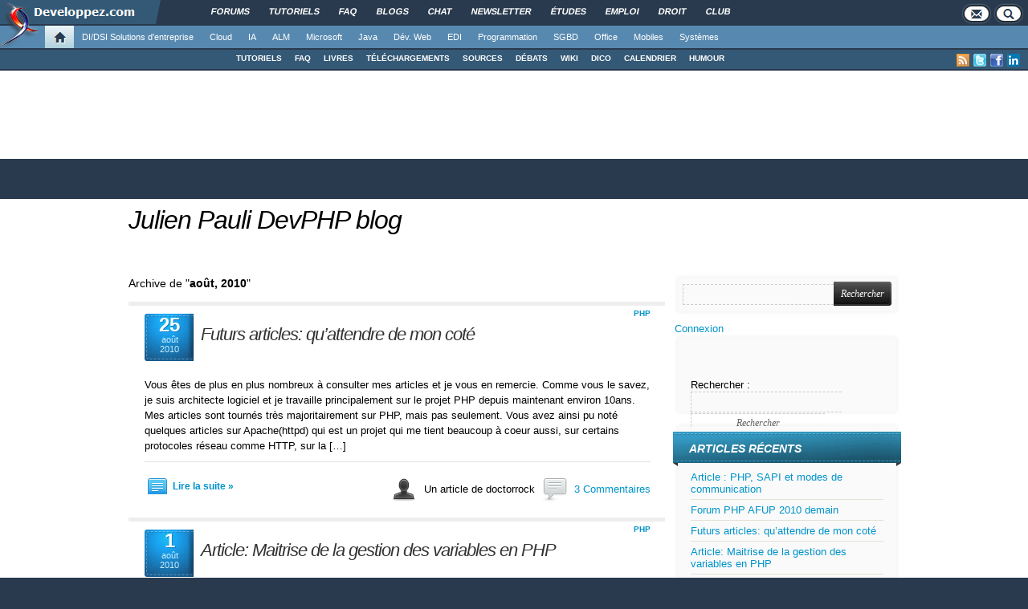

--- FILE ---
content_type: text/html; charset=UTF-8
request_url: https://blog.developpez.com/julienpauli/p2010/08
body_size: 11506
content:
<!DOCTYPE html PUBLIC "-//W3C//DTD XHTML 1.0 Transitional//EN" "http://www.w3.org/TR/xhtml1/DTD/xhtml1-transitional.dtd">
<html xmlns="http://www.w3.org/1999/xhtml" xml:lang="fr" lang="fr" dir="ltr" xmlns:og="http://ogp.me/ns#">
<head>
	<meta http-equiv="Content-Type" content="text/html; charset=utf-8" />
	<title>Julien Pauli DevPHP blog</title>
	<link rel="canonical" href="https://blog.developpez.com/julienpauli/p2010/08" />
	<meta name="generator" content="developpez-com" />
	<script type="text/javascript" src="/template/scripts/jquery-1.7.2.js"></script>
	<script async type="text/javascript" src="https://www.developpez.com/ws/pageview/url/blog,julienpauli,p2010,08/"></script>
<!-- Quantcast Choice. Consent Manager Tag v2.0 (for TCF 2.0) -->
<script type="text/javascript" async=true>
(function() {
  var host = window.location.hostname;
  var element = document.createElement('script');
  var firstScript = document.getElementsByTagName('script')[0];
  var url = 'https://quantcast.mgr.consensu.org'
    .concat('/choice/', 'rZ6Mx73PT_R7Q', '/', host, '/choice.js')
  var uspTries = 0;
  var uspTriesLimit = 3;
  element.async = true;
  element.type = 'text/javascript';
  element.src = url;

  firstScript.parentNode.insertBefore(element, firstScript);

  function makeStub() {
    var TCF_LOCATOR_NAME = '__tcfapiLocator';
    var queue = [];
    var win = window;
    var cmpFrame;

    function addFrame() {
      var doc = win.document;
      var otherCMP = !!(win.frames[TCF_LOCATOR_NAME]);

      if (!otherCMP) {
        if (doc.body) {
          var iframe = doc.createElement('iframe');

          iframe.style.cssText = 'display:none';
          iframe.name = TCF_LOCATOR_NAME;
          doc.body.appendChild(iframe);
        } else {
          setTimeout(addFrame, 5);
        }
      }
      return !otherCMP;
    }

    function tcfAPIHandler() {
      var gdprApplies;
      var args = arguments;

      if (!args.length) {
        return queue;
      } else if (args[0] === 'setGdprApplies') {
        if (
          args.length > 3 &&
          args[2] === 2 &&
          typeof args[3] === 'boolean'
        ) {
          gdprApplies = args[3];
          if (typeof args[2] === 'function') {
            args[2]('set', true);
          }
        }
      } else if (args[0] === 'ping') {
        var retr = {
          gdprApplies: gdprApplies,
          cmpLoaded: false,
          cmpStatus: 'stub'
        };

        if (typeof args[2] === 'function') {
          args[2](retr);
        }
      } else {
        queue.push(args);
      }
    }

    function postMessageEventHandler(event) {
      var msgIsString = typeof event.data === 'string';
      var json = {};

      try {
        if (msgIsString) {
          json = JSON.parse(event.data);
        } else {
          json = event.data;
        }
      } catch (ignore) {}

      var payload = json.__tcfapiCall;

      if (payload) {
        window.__tcfapi(
          payload.command,
          payload.version,
          function(retValue, success) {
            var returnMsg = {
              __tcfapiReturn: {
                returnValue: retValue,
                success: success,
                callId: payload.callId
              }
            };
            if (msgIsString) {
              returnMsg = JSON.stringify(returnMsg);
            }
            event.source.postMessage(returnMsg, '*');
          },
          payload.parameter
        );
      }
    }

    while (win) {
      try {
        if (win.frames[TCF_LOCATOR_NAME]) {
          cmpFrame = win;
          break;
        }
      } catch (ignore) {}

      if (win === window.top) {
        break;
      }
      win = win.parent;
    }
    if (!cmpFrame) {
      addFrame();
      win.__tcfapi = tcfAPIHandler;
      win.addEventListener('message', postMessageEventHandler, false);
    }
  };

  makeStub();

  var uspStubFunction = function() {
    var arg = arguments;
    if (typeof window.__uspapi !== uspStubFunction) {
      setTimeout(function() {
        if (typeof window.__uspapi !== 'undefined') {
          window.__uspapi.apply(window.__uspapi, arg);
        }
      }, 500);
    }
  };

  var checkIfUspIsReady = function() {
    uspTries++;
    if (window.__uspapi === uspStubFunction && uspTries < uspTriesLimit) {
      console.warn('USP is not accessible');
    } else {
      clearInterval(uspInterval);
    }
  };

  if (typeof window.__uspapi === 'undefined') {
    window.__uspapi = uspStubFunction;
    var uspInterval = setInterval(checkIfUspIsReady, 6000);
  }
})();
</script>
<!-- End Quantcast Choice. Consent Manager Tag v2.0 (for TCF 2.0) -->

	<script async="async" src="https://www.googletagservices.com/tag/js/gpt.js"></script>
	<script>
		var googletag = googletag || {};
		googletag.cmd = googletag.cmd || [];
	</script>
	<script async src="//pagead2.googlesyndication.com/pagead/js/adsbygoogle.js"></script>
	<link rel="shortcut icon" type="image/x-icon" href="/template/favicon.ico" />
	<link rel="image_src" href="https://www.developpez.com/facebook-icon.png" />
	<link rel="stylesheet" type="text/css" href="/template/gabarit.css?1579157675" />
	<link rel="stylesheet" type="text/css" media="print" href="/template/printer.css" />
	<script type="text/javascript" src="/template/gabarit.js?1579157675"></script>
	<!--[if lt IE 7]>
	<script src="/template/ie7/IE7.js" type="text/javascript"></script>
	<![endif]-->

	<!--[if IE 6]>
	<link rel="stylesheet" type="text/css" href="/template/gabarit-ie6.css" />
	<![endif]-->

	<!--[if IE 7]>
	<link rel="stylesheet" type="text/css" href="/template/gabarit-ie7.css" />
	<![endif]-->

	<!--[if lt IE 9]>
	<script type="text/javascript" src="/template/kit/html5_ie.js"></script>
	<![endif]-->
<link rel="alternate" type="application/rss+xml" title="RSS 2.0" href="https://blog.developpez.com/julienpauli/feed" />
<link rel="alternate" type="application/atom+xml" title="Atom 1.0" href="https://blog.developpez.com/julienpauli/feed/atom" />

</head>
<body xml:lang="fr">

<div id="gabarit_b1">
	<div id="gabarit-barreRecherche" style="display:none;"><form action="https://www.google.fr" target="_blank">
  <div>
    <input type="hidden" name="cx" value="partner-pub-8110924381468607:6449306375" />
    <input type="hidden" name="ie" value="UTF-8" />
    <input type="text" name="q" size="12" />
    <input type="submit" name="sa" value="Rechercher" />
  </div>
</form></div>
<div id="gabarit-new-logo" role="gabarit-accueil">
	<a href="https://www.developpez.com"><img src="/template/images/logo-dvp-h55.png" width="48" height="55" /></a>
	<a href="https://www.developpez.com"><span class="dvp"></span></a>
	<span class="triangle"></span>
</div>
<div id="gabarit_recherche"><!--<div class="gabarit-btn-menu profil" role="gabarit-profil"></div>-->
	<div class="gabarit-btn-menu contacts" role="gabarit-contacts"></div><div class="gabarit-btn-menu recherche" role="gabarit-recherche"></div>
</div>

<div id="gabarit_superieur">
	<ul>
		<li><a href="https://www.developpez.net/forums/" title="">Forums</a></li>
		<li><a href="https://general.developpez.com/cours/" title="">Tutoriels</a></li>
		<li><a href="https://general.developpez.com/faq/" title="">FAQ</a></li>
		<li><a href="https://www.developpez.net/forums/blogs/" title="">Blogs</a></li>
		<li><a href="https://chat.developpez.com/" title="">Chat</a></li>
		<li><a href="https://www.developpez.com/newsletter/">Newsletter</a></li>
		<li><a href="https://etudes.developpez.com/">Études</a></li>
		<li><a href="https://emploi.developpez.com/" title="">Emploi</a></li>
		<li><a href="https://droit.developpez.com/" title="">Droit</a></li>
		<li><a href="https://club.developpez.com/">Club</a></li>
	</ul>
</div></div>


<!-- CONNEXION -->
<div id="gabarit_mobile_connexion"></div>
<div id="connexionMobile">
	<form>
		<div id="connexionMobile_contenu">
		
			<i id="fermerConnexionMobile" class="glyphicon glyphicon-remove"></i>
			<p class="alert alert-info headerBox"></p>
			<div class="englobeForm connexion">
			
				<p>Vous devez avoir un compte Developpez.com et être connecté pour pouvoir participer aux discussions.</p>
				
				<div class="row">
					<div id="identificationConnexionMobile" class="col-sm-6">
						<div class="card">
							<div class="card-body">
								<h5 class="card-title">Identifiez-vous</h5>
								
								<div id="loginBoxConnexionMobile" class="card-text">
									<div class="groupbox">
										<div class="cat_content">
											<table width="100%">
												<tr class="formIdentite">
													<td nowrap="nowrap" class="form_label">Identifiant</td>
													<td><input type="text" class="form_input form-control" id="formloginConnexionMobile"/></td>
												</tr>
												<tr class="formIdentite">
													<td nowrap="nowrap" class="form_label">Mot de passe</td>
													<td><input type="password" class="form_input form-control" id="formpassConnexionMobile"/></td>
												</tr>
												<tr><td colspan="2"><div id="formmsgConnexionMobile" style="display: none;"/></td></tr>
												<tr><td colspan="2" align="right" class="form_label"><a href="http://www.developpez.net/forums/login.php?do=lostpw">Mot de passe oublié ?</a></td></tr>
											</table>
										</div>
									</div>
								</div>
								
								<div id="btnValidationConnexion">
									<input type="button" value="Je me connecte !" id="formbuttonConnexionMobile" class="btn btn-primary" />
									<div id="loadingConnexionMobile"><i class="glyphicon glyphicon-repeat gly-spin"></i></div>
								</div>
							</div>
						</div>
					</div>
					<div id="inscriptionConnexionMobile" class="col-sm-6">
						<div class="card">
							<div class="card-body">
								<h5 class="card-title">Créer un compte</h5>
								<p class="card-text">Vous n'avez pas encore de compte Developpez.com ? L'inscription est gratuite et ne vous prendra que quelques instants !</p>
								<a href="https://www.developpez.net/forums/inscription/" class="btn btn-primary">Je m'inscris !</a>
							</div>
						</div>
					</div>
					
				</div>
				
			</div>
			<div class="englobeForm actions"></div>
		</div>
	</form>
</div>
<!-- FIN CONNEXION -->

<div id="gabarit_mobile">
	<div><a href="https://www.developpez.com"><img src="/template/images/logo-mobile.png" alt="" height="60"></a></div>
	<div>
		<p>Developpez.com</p>
		<p>Accueil</p>
	</div>

	<div class="nav nav-pills nav-justified" style="white-space: nowrap; width: calc(100% - 40px);">
			
	</div>
	
	<div class="nav nav-pills nav-justified padSpec" style="width: calc(100% - 40px); margin: 0 auto 6px;">
		<a href="https://www.developpez.com/" class="nav-item nav-link"><i class="glyphicon glyphicon-home" style="top:0;"></i>&nbsp; Accueil</a>
		<a href="https://www.developpez.net/forums/" class="nav-item nav-link"><i class="glyphicon glyphicon-comment" style="top:1px;"></i>&nbsp; Forums</a>
					<a href="https://emploi.developpez.com/" class="nav-item nav-link"><i class="glyphicon glyphicon-briefcase" style="top:1px;"></i>&nbsp; Emploi</a>
			
		<span class="nav-item nav-link" style="white-space:nowrap;" data-toggle="collapse" href="#gabarit_menu_mobile" role="button" aria-expanded="false"><i class="glyphicon glyphicon-th" style="top:0;"></i>&nbsp; Rubriques</span>
	</div>
</div>
<div id="gabarit_mobile_fin"></div>

<div class="collapse multi-collapse" id="gabarit_menu_mobile">
	<p>Choisissez la catégorie, puis la rubrique :</p>
	<ul>
					<li>
				<a href="https://www.developpez.com" data-idrub="1" data-niv="1">Accueil</a>
							</li>
					<li>
				<a href="https://solutions-entreprise.developpez.com" data-idrub="86" data-niv="1">DI/DSI Solutions d&#039;entreprise</a>
									<ul class="gabarit_sousmenu">
						<li>
							<a href="https://solutions-entreprise.developpez.com" data-idrub="86" data-niv="2">
								<span aria-hidden="true" class="glyphicon glyphicon-chevron-right"></span>&nbsp;&nbsp;DI/DSI Solutions d&#039;entreprise
							</a>
						</li>
													<li>
								<a href="https://abbyy.developpez.com" data-idrub="147" data-niv="2">
									<span aria-hidden="true" class="glyphicon glyphicon-chevron-right"></span>&nbsp;&nbsp;ABBYY
								</a>
							</li>
													<li>
								<a href="https://big-data.developpez.com" data-idrub="126" data-niv="2">
									<span aria-hidden="true" class="glyphicon glyphicon-chevron-right"></span>&nbsp;&nbsp;Big Data
								</a>
							</li>
													<li>
								<a href="https://bpm.developpez.com" data-idrub="134" data-niv="2">
									<span aria-hidden="true" class="glyphicon glyphicon-chevron-right"></span>&nbsp;&nbsp;BPM
								</a>
							</li>
													<li>
								<a href="https://business-intelligence.developpez.com" data-idrub="61" data-niv="2">
									<span aria-hidden="true" class="glyphicon glyphicon-chevron-right"></span>&nbsp;&nbsp;Business Intelligence
								</a>
							</li>
													<li>
								<a href="https://solutions-entreprise.developpez.com/erp-pgi/presentation-erp-pgi/" data-idrub="91" data-niv="2">
									<span aria-hidden="true" class="glyphicon glyphicon-chevron-right"></span>&nbsp;&nbsp;ERP / PGI
								</a>
							</li>
													<li>
								<a href="https://crm.developpez.com" data-idrub="92" data-niv="2">
									<span aria-hidden="true" class="glyphicon glyphicon-chevron-right"></span>&nbsp;&nbsp;CRM
								</a>
							</li>
													<li>
								<a href="https://sas.developpez.com" data-idrub="93" data-niv="2">
									<span aria-hidden="true" class="glyphicon glyphicon-chevron-right"></span>&nbsp;&nbsp;SAS
								</a>
							</li>
													<li>
								<a href="https://sap.developpez.com" data-idrub="106" data-niv="2">
									<span aria-hidden="true" class="glyphicon glyphicon-chevron-right"></span>&nbsp;&nbsp;SAP
								</a>
							</li>
													<li>
								<a href="https://www.developpez.net/forums/f1664/systemes/windows/windows-serveur/biztalk-server/" data-idrub="115" data-niv="2">
									<span aria-hidden="true" class="glyphicon glyphicon-chevron-right"></span>&nbsp;&nbsp;Microsoft BizTalk Server
								</a>
							</li>
													<li>
								<a href="https://talend.developpez.com" data-idrub="118" data-niv="2">
									<span aria-hidden="true" class="glyphicon glyphicon-chevron-right"></span>&nbsp;&nbsp;Talend
								</a>
							</li>
													<li>
								<a href="https://droit.developpez.com" data-idrub="132" data-niv="2">
									<span aria-hidden="true" class="glyphicon glyphicon-chevron-right"></span>&nbsp;&nbsp;Droit informatique et entreprise
								</a>
							</li>
											</ul>
							</li>
					<li>
				<a href="https://cloud-computing.developpez.com" data-idrub="103" data-niv="1">Cloud</a>
									<ul class="gabarit_sousmenu">
						<li>
							<a href="https://cloud-computing.developpez.com" data-idrub="103" data-niv="2">
								<span aria-hidden="true" class="glyphicon glyphicon-chevron-right"></span>&nbsp;&nbsp;Cloud Computing
							</a>
						</li>
													<li>
								<a href="https://windows-azure.developpez.com" data-idrub="107" data-niv="2">
									<span aria-hidden="true" class="glyphicon glyphicon-chevron-right"></span>&nbsp;&nbsp;Microsoft Azure
								</a>
							</li>
													<li>
								<a href="https://ibmcloud.developpez.com" data-idrub="135" data-niv="2">
									<span aria-hidden="true" class="glyphicon glyphicon-chevron-right"></span>&nbsp;&nbsp;IBM Cloud
								</a>
							</li>
											</ul>
							</li>
					<li>
				<a href="https://intelligence-artificielle.developpez.com" data-idrub="143" data-niv="1">IA</a>
									<ul class="gabarit_sousmenu">
						<li>
							<a href="https://intelligence-artificielle.developpez.com" data-idrub="143" data-niv="2">
								<span aria-hidden="true" class="glyphicon glyphicon-chevron-right"></span>&nbsp;&nbsp;Intelligence artificielle
							</a>
						</li>
											</ul>
							</li>
					<li>
				<a href="https://alm.developpez.com" data-idrub="42" data-niv="1">ALM</a>
									<ul class="gabarit_sousmenu">
						<li>
							<a href="https://alm.developpez.com" data-idrub="42" data-niv="2">
								<span aria-hidden="true" class="glyphicon glyphicon-chevron-right"></span>&nbsp;&nbsp;ALM
							</a>
						</li>
													<li>
								<a href="https://merise.developpez.com" data-idrub="43" data-niv="2">
									<span aria-hidden="true" class="glyphicon glyphicon-chevron-right"></span>&nbsp;&nbsp;Merise
								</a>
							</li>
													<li>
								<a href="https://uml.developpez.com" data-idrub="12" data-niv="2">
									<span aria-hidden="true" class="glyphicon glyphicon-chevron-right"></span>&nbsp;&nbsp;UML
								</a>
							</li>
											</ul>
							</li>
					<li>
				<a href="https://dotnet.developpez.com" data-idrub="20" data-niv="1">Microsoft</a>
									<ul class="gabarit_sousmenu">
						<li>
							<a href="https://dotnet.developpez.com" data-idrub="20" data-niv="2">
								<span aria-hidden="true" class="glyphicon glyphicon-chevron-right"></span>&nbsp;&nbsp;Microsoft &amp; .NET
							</a>
						</li>
													<li>
								<a href="https://visualstudio.developpez.com" data-idrub="84" data-niv="2">
									<span aria-hidden="true" class="glyphicon glyphicon-chevron-right"></span>&nbsp;&nbsp;Visual Studio
								</a>
							</li>
													<li>
								<a href="https://dotnet.developpez.com/aspnet/" data-idrub="83" data-niv="2">
									<span aria-hidden="true" class="glyphicon glyphicon-chevron-right"></span>&nbsp;&nbsp;ASP.NET
								</a>
							</li>
													<li>
								<a href="https://dotnet.developpez.com/csharp/" data-idrub="81" data-niv="2">
									<span aria-hidden="true" class="glyphicon glyphicon-chevron-right"></span>&nbsp;&nbsp;C#
								</a>
							</li>
													<li>
								<a href="https://dotnet.developpez.com/vbnet/" data-idrub="82" data-niv="2">
									<span aria-hidden="true" class="glyphicon glyphicon-chevron-right"></span>&nbsp;&nbsp;VB.NET
								</a>
							</li>
													<li>
								<a href="https://windows-azure.developpez.com" data-idrub="107" data-niv="2">
									<span aria-hidden="true" class="glyphicon glyphicon-chevron-right"></span>&nbsp;&nbsp;Microsoft Azure
								</a>
							</li>
											</ul>
							</li>
					<li>
				<a href="https://java.developpez.com" data-idrub="4" data-niv="1">Java</a>
									<ul class="gabarit_sousmenu">
						<li>
							<a href="https://java.developpez.com" data-idrub="4" data-niv="2">
								<span aria-hidden="true" class="glyphicon glyphicon-chevron-right"></span>&nbsp;&nbsp;Java
							</a>
						</li>
													<li>
								<a href="https://javaweb.developpez.com" data-idrub="97" data-niv="2">
									<span aria-hidden="true" class="glyphicon glyphicon-chevron-right"></span>&nbsp;&nbsp;Java Web
								</a>
							</li>
													<li>
								<a href="https://spring.developpez.com" data-idrub="87" data-niv="2">
									<span aria-hidden="true" class="glyphicon glyphicon-chevron-right"></span>&nbsp;&nbsp;Spring
								</a>
							</li>
													<li>
								<a href="https://android.developpez.com" data-idrub="95" data-niv="2">
									<span aria-hidden="true" class="glyphicon glyphicon-chevron-right"></span>&nbsp;&nbsp;Android
								</a>
							</li>
													<li>
								<a href="https://eclipse.developpez.com" data-idrub="55" data-niv="2">
									<span aria-hidden="true" class="glyphicon glyphicon-chevron-right"></span>&nbsp;&nbsp;Eclipse
								</a>
							</li>
													<li>
								<a href="https://netbeans.developpez.com" data-idrub="66" data-niv="2">
									<span aria-hidden="true" class="glyphicon glyphicon-chevron-right"></span>&nbsp;&nbsp;NetBeans
								</a>
							</li>
											</ul>
							</li>
					<li>
				<a href="https://web.developpez.com" data-idrub="8" data-niv="1">Dév. Web</a>
									<ul class="gabarit_sousmenu">
						<li>
							<a href="https://web.developpez.com" data-idrub="8" data-niv="2">
								<span aria-hidden="true" class="glyphicon glyphicon-chevron-right"></span>&nbsp;&nbsp;Développement et hébergement Web
							</a>
						</li>
													<li>
								<a href="https://ajax.developpez.com" data-idrub="85" data-niv="2">
									<span aria-hidden="true" class="glyphicon glyphicon-chevron-right"></span>&nbsp;&nbsp;AJAX
								</a>
							</li>
													<li>
								<a href="https://apache.developpez.com" data-idrub="71" data-niv="2">
									<span aria-hidden="true" class="glyphicon glyphicon-chevron-right"></span>&nbsp;&nbsp;Apache
								</a>
							</li>
													<li>
								<a href="https://asp.developpez.com" data-idrub="10" data-niv="2">
									<span aria-hidden="true" class="glyphicon glyphicon-chevron-right"></span>&nbsp;&nbsp;ASP
								</a>
							</li>
													<li>
								<a href="https://css.developpez.com" data-idrub="51" data-niv="2">
									<span aria-hidden="true" class="glyphicon glyphicon-chevron-right"></span>&nbsp;&nbsp;CSS
								</a>
							</li>
													<li>
								<a href="https://dart.developpez.com" data-idrub="125" data-niv="2">
									<span aria-hidden="true" class="glyphicon glyphicon-chevron-right"></span>&nbsp;&nbsp;Dart
								</a>
							</li>
													<li>
								<a href="https://flash.developpez.com" data-idrub="41" data-niv="2">
									<span aria-hidden="true" class="glyphicon glyphicon-chevron-right"></span>&nbsp;&nbsp;Flash / Flex
								</a>
							</li>
													<li>
								<a href="https://javascript.developpez.com" data-idrub="45" data-niv="2">
									<span aria-hidden="true" class="glyphicon glyphicon-chevron-right"></span>&nbsp;&nbsp;JavaScript
								</a>
							</li>
													<li>
								<a href="https://nodejs.developpez.com" data-idrub="141" data-niv="2">
									<span aria-hidden="true" class="glyphicon glyphicon-chevron-right"></span>&nbsp;&nbsp;NodeJS
								</a>
							</li>
													<li>
								<a href="https://php.developpez.com" data-idrub="9" data-niv="2">
									<span aria-hidden="true" class="glyphicon glyphicon-chevron-right"></span>&nbsp;&nbsp;PHP
								</a>
							</li>
													<li>
								<a href="https://ruby.developpez.com" data-idrub="53" data-niv="2">
									<span aria-hidden="true" class="glyphicon glyphicon-chevron-right"></span>&nbsp;&nbsp;Ruby &amp; Rails
								</a>
							</li>
													<li>
								<a href="https://typescript.developpez.com" data-idrub="127" data-niv="2">
									<span aria-hidden="true" class="glyphicon glyphicon-chevron-right"></span>&nbsp;&nbsp;TypeScript
								</a>
							</li>
													<li>
								<a href="https://web-semantique.developpez.com" data-idrub="111" data-niv="2">
									<span aria-hidden="true" class="glyphicon glyphicon-chevron-right"></span>&nbsp;&nbsp;Web sémantique
								</a>
							</li>
													<li>
								<a href="https://webmarketing.developpez.com" data-idrub="80" data-niv="2">
									<span aria-hidden="true" class="glyphicon glyphicon-chevron-right"></span>&nbsp;&nbsp;Webmarketing
								</a>
							</li>
													<li>
								<a href="https://xhtml.developpez.com" data-idrub="50" data-niv="2">
									<span aria-hidden="true" class="glyphicon glyphicon-chevron-right"></span>&nbsp;&nbsp;(X)HTML
								</a>
							</li>
											</ul>
							</li>
					<li>
				<a href="https://edi.developpez.com" data-idrub="90" data-niv="1">EDI</a>
									<ul class="gabarit_sousmenu">
						<li>
							<a href="https://edi.developpez.com" data-idrub="90" data-niv="2">
								<span aria-hidden="true" class="glyphicon glyphicon-chevron-right"></span>&nbsp;&nbsp;EDI
							</a>
						</li>
													<li>
								<a href="https://4d.developpez.com" data-idrub="39" data-niv="2">
									<span aria-hidden="true" class="glyphicon glyphicon-chevron-right"></span>&nbsp;&nbsp;4D
								</a>
							</li>
													<li>
								<a href="https://delphi.developpez.com" data-idrub="2" data-niv="2">
									<span aria-hidden="true" class="glyphicon glyphicon-chevron-right"></span>&nbsp;&nbsp;Delphi
								</a>
							</li>
													<li>
								<a href="https://eclipse.developpez.com" data-idrub="55" data-niv="2">
									<span aria-hidden="true" class="glyphicon glyphicon-chevron-right"></span>&nbsp;&nbsp;Eclipse
								</a>
							</li>
													<li>
								<a href="https://jetbrains.developpez.com" data-idrub="144" data-niv="2">
									<span aria-hidden="true" class="glyphicon glyphicon-chevron-right"></span>&nbsp;&nbsp;JetBrains
								</a>
							</li>
													<li>
								<a href="https://labview.developpez.com" data-idrub="72" data-niv="2">
									<span aria-hidden="true" class="glyphicon glyphicon-chevron-right"></span>&nbsp;&nbsp;LabVIEW
								</a>
							</li>
													<li>
								<a href="https://netbeans.developpez.com" data-idrub="66" data-niv="2">
									<span aria-hidden="true" class="glyphicon glyphicon-chevron-right"></span>&nbsp;&nbsp;NetBeans
								</a>
							</li>
													<li>
								<a href="https://matlab.developpez.com" data-idrub="58" data-niv="2">
									<span aria-hidden="true" class="glyphicon glyphicon-chevron-right"></span>&nbsp;&nbsp;MATLAB
								</a>
							</li>
													<li>
								<a href="https://scilab.developpez.com" data-idrub="120" data-niv="2">
									<span aria-hidden="true" class="glyphicon glyphicon-chevron-right"></span>&nbsp;&nbsp;Scilab
								</a>
							</li>
													<li>
								<a href="https://visualstudio.developpez.com" data-idrub="84" data-niv="2">
									<span aria-hidden="true" class="glyphicon glyphicon-chevron-right"></span>&nbsp;&nbsp;Visual Studio
								</a>
							</li>
													<li>
								<a href="https://wind.developpez.com" data-idrub="74" data-niv="2">
									<span aria-hidden="true" class="glyphicon glyphicon-chevron-right"></span>&nbsp;&nbsp;WinDev
								</a>
							</li>
													<li>
								<a href="https://vb.developpez.com" data-idrub="5" data-niv="2">
									<span aria-hidden="true" class="glyphicon glyphicon-chevron-right"></span>&nbsp;&nbsp;Visual Basic 6
								</a>
							</li>
													<li>
								<a href="https://lazarus.developpez.com" data-idrub="96" data-niv="2">
									<span aria-hidden="true" class="glyphicon glyphicon-chevron-right"></span>&nbsp;&nbsp;Lazarus
								</a>
							</li>
													<li>
								<a href="https://qt-creator.developpez.com" data-idrub="109" data-niv="2">
									<span aria-hidden="true" class="glyphicon glyphicon-chevron-right"></span>&nbsp;&nbsp;Qt Creator
								</a>
							</li>
											</ul>
							</li>
					<li>
				<a href="https://programmation.developpez.com" data-idrub="119" data-niv="1">Programmation</a>
									<ul class="gabarit_sousmenu">
						<li>
							<a href="https://programmation.developpez.com" data-idrub="119" data-niv="2">
								<span aria-hidden="true" class="glyphicon glyphicon-chevron-right"></span>&nbsp;&nbsp;Programmation
							</a>
						</li>
													<li>
								<a href="https://algo.developpez.com" data-idrub="47" data-niv="2">
									<span aria-hidden="true" class="glyphicon glyphicon-chevron-right"></span>&nbsp;&nbsp;Débuter - Algorithmique
								</a>
							</li>
													<li>
								<a href="https://jeux.developpez.com" data-idrub="38" data-niv="2">
									<span aria-hidden="true" class="glyphicon glyphicon-chevron-right"></span>&nbsp;&nbsp;2D - 3D - Jeux
								</a>
							</li>
													<li>
								<a href="https://asm.developpez.com" data-idrub="16" data-niv="2">
									<span aria-hidden="true" class="glyphicon glyphicon-chevron-right"></span>&nbsp;&nbsp;Assembleur
								</a>
							</li>
													<li>
								<a href="https://c.developpez.com" data-idrub="3" data-niv="2">
									<span aria-hidden="true" class="glyphicon glyphicon-chevron-right"></span>&nbsp;&nbsp;C
								</a>
							</li>
													<li>
								<a href="https://cpp.developpez.com" data-idrub="59" data-niv="2">
									<span aria-hidden="true" class="glyphicon glyphicon-chevron-right"></span>&nbsp;&nbsp;C++
								</a>
							</li>
													<li>
								<a href="https://d.developpez.com" data-idrub="123" data-niv="2">
									<span aria-hidden="true" class="glyphicon glyphicon-chevron-right"></span>&nbsp;&nbsp;D
								</a>
							</li>
													<li>
								<a href="https://go.developpez.com" data-idrub="124" data-niv="2">
									<span aria-hidden="true" class="glyphicon glyphicon-chevron-right"></span>&nbsp;&nbsp;Go
								</a>
							</li>
													<li>
								<a href="https://kotlin.developpez.com" data-idrub="145" data-niv="2">
									<span aria-hidden="true" class="glyphicon glyphicon-chevron-right"></span>&nbsp;&nbsp;Kotlin
								</a>
							</li>
													<li>
								<a href="https://objective-c.developpez.com" data-idrub="117" data-niv="2">
									<span aria-hidden="true" class="glyphicon glyphicon-chevron-right"></span>&nbsp;&nbsp;Objective C
								</a>
							</li>
													<li>
								<a href="https://pascal.developpez.com" data-idrub="7" data-niv="2">
									<span aria-hidden="true" class="glyphicon glyphicon-chevron-right"></span>&nbsp;&nbsp;Pascal
								</a>
							</li>
													<li>
								<a href="https://perl.developpez.com" data-idrub="29" data-niv="2">
									<span aria-hidden="true" class="glyphicon glyphicon-chevron-right"></span>&nbsp;&nbsp;Perl
								</a>
							</li>
													<li>
								<a href="https://python.developpez.com" data-idrub="27" data-niv="2">
									<span aria-hidden="true" class="glyphicon glyphicon-chevron-right"></span>&nbsp;&nbsp;Python
								</a>
							</li>
													<li>
								<a href="https://rust.developpez.com" data-idrub="137" data-niv="2">
									<span aria-hidden="true" class="glyphicon glyphicon-chevron-right"></span>&nbsp;&nbsp;Rust
								</a>
							</li>
													<li>
								<a href="https://swift.developpez.com" data-idrub="128" data-niv="2">
									<span aria-hidden="true" class="glyphicon glyphicon-chevron-right"></span>&nbsp;&nbsp;Swift
								</a>
							</li>
													<li>
								<a href="https://qt.developpez.com" data-idrub="65" data-niv="2">
									<span aria-hidden="true" class="glyphicon glyphicon-chevron-right"></span>&nbsp;&nbsp;Qt
								</a>
							</li>
													<li>
								<a href="https://xml.developpez.com" data-idrub="11" data-niv="2">
									<span aria-hidden="true" class="glyphicon glyphicon-chevron-right"></span>&nbsp;&nbsp;XML
								</a>
							</li>
													<li>
								<a href="https://general.developpez.com/cours/" data-idrub="21" data-niv="2">
									<span aria-hidden="true" class="glyphicon glyphicon-chevron-right"></span>&nbsp;&nbsp;Autres
								</a>
							</li>
											</ul>
							</li>
					<li>
				<a href="https://sgbd.developpez.com" data-idrub="13" data-niv="1">SGBD</a>
									<ul class="gabarit_sousmenu">
						<li>
							<a href="https://sgbd.developpez.com" data-idrub="13" data-niv="2">
								<span aria-hidden="true" class="glyphicon glyphicon-chevron-right"></span>&nbsp;&nbsp;SGBD &amp; SQL
							</a>
						</li>
													<li>
								<a href="https://4d.developpez.com" data-idrub="39" data-niv="2">
									<span aria-hidden="true" class="glyphicon glyphicon-chevron-right"></span>&nbsp;&nbsp;4D
								</a>
							</li>
													<li>
								<a href="https://access.developpez.com" data-idrub="19" data-niv="2">
									<span aria-hidden="true" class="glyphicon glyphicon-chevron-right"></span>&nbsp;&nbsp;Access
								</a>
							</li>
													<li>
								<a href="https://big-data.developpez.com" data-idrub="126" data-niv="2">
									<span aria-hidden="true" class="glyphicon glyphicon-chevron-right"></span>&nbsp;&nbsp;Big Data
								</a>
							</li>
													<li>
								<a href="https://db2.developpez.com" data-idrub="36" data-niv="2">
									<span aria-hidden="true" class="glyphicon glyphicon-chevron-right"></span>&nbsp;&nbsp;DB2
								</a>
							</li>
													<li>
								<a href="https://firebird.developpez.com" data-idrub="73" data-niv="2">
									<span aria-hidden="true" class="glyphicon glyphicon-chevron-right"></span>&nbsp;&nbsp;Firebird
								</a>
							</li>
													<li>
								<a href="https://interbase.developpez.com" data-idrub="32" data-niv="2">
									<span aria-hidden="true" class="glyphicon glyphicon-chevron-right"></span>&nbsp;&nbsp;InterBase
								</a>
							</li>
													<li>
								<a href="https://mysql.developpez.com" data-idrub="31" data-niv="2">
									<span aria-hidden="true" class="glyphicon glyphicon-chevron-right"></span>&nbsp;&nbsp;MySQL
								</a>
							</li>
													<li>
								<a href="https://nosql.developpez.com" data-idrub="114" data-niv="2">
									<span aria-hidden="true" class="glyphicon glyphicon-chevron-right"></span>&nbsp;&nbsp;NoSQL
								</a>
							</li>
													<li>
								<a href="https://postgresql.developpez.com" data-idrub="33" data-niv="2">
									<span aria-hidden="true" class="glyphicon glyphicon-chevron-right"></span>&nbsp;&nbsp;PostgreSQL
								</a>
							</li>
													<li>
								<a href="https://oracle.developpez.com" data-idrub="25" data-niv="2">
									<span aria-hidden="true" class="glyphicon glyphicon-chevron-right"></span>&nbsp;&nbsp;Oracle
								</a>
							</li>
													<li>
								<a href="https://sybase.developpez.com" data-idrub="37" data-niv="2">
									<span aria-hidden="true" class="glyphicon glyphicon-chevron-right"></span>&nbsp;&nbsp;Sybase
								</a>
							</li>
													<li>
								<a href="https://sqlserver.developpez.com" data-idrub="34" data-niv="2">
									<span aria-hidden="true" class="glyphicon glyphicon-chevron-right"></span>&nbsp;&nbsp;SQL-Server
								</a>
							</li>
											</ul>
							</li>
					<li>
				<a href="https://office.developpez.com" data-idrub="54" data-niv="1">Office</a>
									<ul class="gabarit_sousmenu">
						<li>
							<a href="https://office.developpez.com" data-idrub="54" data-niv="2">
								<span aria-hidden="true" class="glyphicon glyphicon-chevron-right"></span>&nbsp;&nbsp;Microsoft Office
							</a>
						</li>
													<li>
								<a href="https://access.developpez.com" data-idrub="19" data-niv="2">
									<span aria-hidden="true" class="glyphicon glyphicon-chevron-right"></span>&nbsp;&nbsp;Access
								</a>
							</li>
													<li>
								<a href="https://excel.developpez.com" data-idrub="75" data-niv="2">
									<span aria-hidden="true" class="glyphicon glyphicon-chevron-right"></span>&nbsp;&nbsp;Excel
								</a>
							</li>
													<li>
								<a href="https://word.developpez.com" data-idrub="76" data-niv="2">
									<span aria-hidden="true" class="glyphicon glyphicon-chevron-right"></span>&nbsp;&nbsp;Word
								</a>
							</li>
													<li>
								<a href="https://outlook.developpez.com" data-idrub="77" data-niv="2">
									<span aria-hidden="true" class="glyphicon glyphicon-chevron-right"></span>&nbsp;&nbsp;Outlook
								</a>
							</li>
													<li>
								<a href="https://powerpoint.developpez.com" data-idrub="78" data-niv="2">
									<span aria-hidden="true" class="glyphicon glyphicon-chevron-right"></span>&nbsp;&nbsp;PowerPoint
								</a>
							</li>
													<li>
								<a href="https://sharepoint.developpez.com" data-idrub="79" data-niv="2">
									<span aria-hidden="true" class="glyphicon glyphicon-chevron-right"></span>&nbsp;&nbsp;SharePoint
								</a>
							</li>
													<li>
								<a href="https://project.developpez.com" data-idrub="99" data-niv="2">
									<span aria-hidden="true" class="glyphicon glyphicon-chevron-right"></span>&nbsp;&nbsp;Microsoft Project
								</a>
							</li>
													<li>
								<a href="https://openoffice-libreoffice.developpez.com" data-idrub="116" data-niv="2">
									<span aria-hidden="true" class="glyphicon glyphicon-chevron-right"></span>&nbsp;&nbsp;OpenOffice &amp; LibreOffice
								</a>
							</li>
											</ul>
							</li>
					<li>
				<a href="https://mobiles.developpez.com" data-idrub="94" data-niv="1">Mobiles</a>
									<ul class="gabarit_sousmenu">
						<li>
							<a href="https://mobiles.developpez.com" data-idrub="94" data-niv="2">
								<span aria-hidden="true" class="glyphicon glyphicon-chevron-right"></span>&nbsp;&nbsp;Mobiles
							</a>
						</li>
													<li>
								<a href="https://android.developpez.com" data-idrub="95" data-niv="2">
									<span aria-hidden="true" class="glyphicon glyphicon-chevron-right"></span>&nbsp;&nbsp;Android
								</a>
							</li>
													<li>
								<a href="https://ios.developpez.com" data-idrub="101" data-niv="2">
									<span aria-hidden="true" class="glyphicon glyphicon-chevron-right"></span>&nbsp;&nbsp;iOS
								</a>
							</li>
											</ul>
							</li>
					<li>
				<a href="https://systeme.developpez.com" data-idrub="30" data-niv="1">Systèmes</a>
									<ul class="gabarit_sousmenu">
						<li>
							<a href="https://systeme.developpez.com" data-idrub="30" data-niv="2">
								<span aria-hidden="true" class="glyphicon glyphicon-chevron-right"></span>&nbsp;&nbsp;Systèmes
							</a>
						</li>
													<li>
								<a href="https://windows.developpez.com" data-idrub="17" data-niv="2">
									<span aria-hidden="true" class="glyphicon glyphicon-chevron-right"></span>&nbsp;&nbsp;Windows
								</a>
							</li>
													<li>
								<a href="https://linux.developpez.com" data-idrub="18" data-niv="2">
									<span aria-hidden="true" class="glyphicon glyphicon-chevron-right"></span>&nbsp;&nbsp;Linux
								</a>
							</li>
													<li>
								<a href="https://arduino.developpez.com" data-idrub="142" data-niv="2">
									<span aria-hidden="true" class="glyphicon glyphicon-chevron-right"></span>&nbsp;&nbsp;Arduino
								</a>
							</li>
													<li>
								<a href="https://securite.developpez.com" data-idrub="40" data-niv="2">
									<span aria-hidden="true" class="glyphicon glyphicon-chevron-right"></span>&nbsp;&nbsp;Sécurité
								</a>
							</li>
													<li>
								<a href="https://hardware.developpez.com" data-idrub="64" data-niv="2">
									<span aria-hidden="true" class="glyphicon glyphicon-chevron-right"></span>&nbsp;&nbsp;Hardware
								</a>
							</li>
													<li>
								<a href="https://hpc.developpez.com" data-idrub="139" data-niv="2">
									<span aria-hidden="true" class="glyphicon glyphicon-chevron-right"></span>&nbsp;&nbsp;HPC
								</a>
							</li>
													<li>
								<a href="https://mac.developpez.com" data-idrub="57" data-niv="2">
									<span aria-hidden="true" class="glyphicon glyphicon-chevron-right"></span>&nbsp;&nbsp;Mac
								</a>
							</li>
													<li>
								<a href="https://raspberry-pi.developpez.com" data-idrub="131" data-niv="2">
									<span aria-hidden="true" class="glyphicon glyphicon-chevron-right"></span>&nbsp;&nbsp;Raspberry Pi
								</a>
							</li>
													<li>
								<a href="https://reseau.developpez.com" data-idrub="70" data-niv="2">
									<span aria-hidden="true" class="glyphicon glyphicon-chevron-right"></span>&nbsp;&nbsp;Réseau
								</a>
							</li>
													<li>
								<a href="https://green-it.developpez.com" data-idrub="104" data-niv="2">
									<span aria-hidden="true" class="glyphicon glyphicon-chevron-right"></span>&nbsp;&nbsp;Green IT
								</a>
							</li>
													<li>
								<a href="https://embarque.developpez.com" data-idrub="110" data-niv="2">
									<span aria-hidden="true" class="glyphicon glyphicon-chevron-right"></span>&nbsp;&nbsp;Systèmes embarqués
								</a>
							</li>
													<li>
								<a href="https://virtualisation.developpez.com" data-idrub="108" data-niv="2">
									<span aria-hidden="true" class="glyphicon glyphicon-chevron-right"></span>&nbsp;&nbsp;Virtualisation
								</a>
							</li>
											</ul>
							</li>
			</ul>
</div>

<ul id="gabarit_menu" style="padding-left:56px;">
	<li><a href="https://www.developpez.com" data-idrub="1" data-niv="1" class="gabarit_selection" style="padding:0;"><div id="gabarit_home"></div></a>
			</li>
	<li><a href="https://solutions-entreprise.developpez.com" data-idrub="86" data-niv="1">DI/DSI Solutions d&#039;entreprise<!----></a>
			<ul class="gabarit_sousmenu">
				<li><a href="https://solutions-entreprise.developpez.com" data-idrub="86" data-niv="2">DI/DSI Solutions d&#039;entreprise</a></li>
				<li><a href="https://abbyy.developpez.com" data-idrub="147" data-niv="2">ABBYY</a></li>
				<li><a href="https://big-data.developpez.com" data-idrub="126" data-niv="2">Big Data</a></li>
				<li><a href="https://bpm.developpez.com" data-idrub="134" data-niv="2">BPM</a></li>
				<li><a href="https://business-intelligence.developpez.com" data-idrub="61" data-niv="2">Business Intelligence</a></li>
				<li><a href="https://solutions-entreprise.developpez.com/erp-pgi/presentation-erp-pgi/" data-idrub="91" data-niv="2">ERP / PGI</a></li>
				<li><a href="https://crm.developpez.com" data-idrub="92" data-niv="2">CRM</a></li>
				<li><a href="https://sas.developpez.com" data-idrub="93" data-niv="2">SAS</a></li>
				<li><a href="https://sap.developpez.com" data-idrub="106" data-niv="2">SAP</a></li>
				<li><a href="https://www.developpez.net/forums/f1664/systemes/windows/windows-serveur/biztalk-server/" data-idrub="115" data-niv="2">Microsoft BizTalk Server</a></li>
				<li><a href="https://talend.developpez.com" data-idrub="118" data-niv="2">Talend</a></li>
				<li><a href="https://droit.developpez.com" data-idrub="132" data-niv="2">Droit informatique et entreprise</a></li>
			</ul></li>
	<li><a href="https://cloud-computing.developpez.com" data-idrub="103" data-niv="1">Cloud<!----></a>
			<ul class="gabarit_sousmenu">
				<li><a href="https://cloud-computing.developpez.com" data-idrub="103" data-niv="2">Cloud Computing</a></li>
				<li><a href="https://windows-azure.developpez.com" data-idrub="107" data-niv="2">Microsoft Azure</a></li>
				<li><a href="https://ibmcloud.developpez.com" data-idrub="135" data-niv="2">IBM Cloud</a></li>
			</ul></li>
	<li><a href="https://intelligence-artificielle.developpez.com" data-idrub="143" data-niv="1">IA<!----></a>
			<ul class="gabarit_sousmenu">
				<li><a href="https://intelligence-artificielle.developpez.com" data-idrub="143" data-niv="2">Intelligence artificielle</a></li>
			</ul></li>
	<li><a href="https://alm.developpez.com" data-idrub="42" data-niv="1">ALM<!--<span class="gabarit_tooltip">Cycle de vie du logiciel</span>--></a>
			<ul class="gabarit_sousmenu">
				<li><a href="https://alm.developpez.com" data-idrub="42" data-niv="2">ALM</a></li>
				<li><a href="https://merise.developpez.com" data-idrub="43" data-niv="2">Merise</a></li>
				<li><a href="https://uml.developpez.com" data-idrub="12" data-niv="2">UML</a></li>
			</ul></li>
	<li><a href="https://dotnet.developpez.com" data-idrub="20" data-niv="1">Microsoft<!----></a>
			<ul class="gabarit_sousmenu">
				<li><a href="https://dotnet.developpez.com" data-idrub="20" data-niv="2">Microsoft &amp; .NET</a></li>
				<li><a href="https://visualstudio.developpez.com" data-idrub="84" data-niv="2">Visual Studio</a></li>
				<li><a href="https://dotnet.developpez.com/aspnet/" data-idrub="83" data-niv="2">ASP.NET</a></li>
				<li><a href="https://dotnet.developpez.com/csharp/" data-idrub="81" data-niv="2">C#</a></li>
				<li><a href="https://dotnet.developpez.com/vbnet/" data-idrub="82" data-niv="2">VB.NET</a></li>
				<li><a href="https://windows-azure.developpez.com" data-idrub="107" data-niv="2">Microsoft Azure</a></li>
			</ul></li>
	<li><a href="https://java.developpez.com" data-idrub="4" data-niv="1">Java<!--<span class="gabarit_tooltip">Plateforme et langage Java</span>--></a>
			<ul class="gabarit_sousmenu">
				<li><a href="https://java.developpez.com" data-idrub="4" data-niv="2">Java</a></li>
				<li><a href="https://javaweb.developpez.com" data-idrub="97" data-niv="2">Java Web</a></li>
				<li><a href="https://spring.developpez.com" data-idrub="87" data-niv="2">Spring</a></li>
				<li><a href="https://android.developpez.com" data-idrub="95" data-niv="2">Android</a></li>
				<li><a href="https://eclipse.developpez.com" data-idrub="55" data-niv="2">Eclipse</a></li>
				<li><a href="https://netbeans.developpez.com" data-idrub="66" data-niv="2">NetBeans</a></li>
			</ul></li>
	<li><a href="https://web.developpez.com" data-idrub="8" data-niv="1">Dév. Web<!--<span class="gabarit_tooltip">Développement Web et Webmarketing</span>--></a>
			<ul class="gabarit_sousmenu">
				<li><a href="https://web.developpez.com" data-idrub="8" data-niv="2">Développement et hébergement Web</a></li>
				<li><a href="https://ajax.developpez.com" data-idrub="85" data-niv="2">AJAX</a></li>
				<li><a href="https://apache.developpez.com" data-idrub="71" data-niv="2">Apache</a></li>
				<li><a href="https://asp.developpez.com" data-idrub="10" data-niv="2">ASP</a></li>
				<li><a href="https://css.developpez.com" data-idrub="51" data-niv="2">CSS</a></li>
				<li><a href="https://dart.developpez.com" data-idrub="125" data-niv="2">Dart</a></li>
				<li><a href="https://flash.developpez.com" data-idrub="41" data-niv="2">Flash / Flex</a></li>
				<li><a href="https://javascript.developpez.com" data-idrub="45" data-niv="2">JavaScript</a></li>
				<li><a href="https://nodejs.developpez.com" data-idrub="141" data-niv="2">NodeJS</a></li>
				<li><a href="https://php.developpez.com" data-idrub="9" data-niv="2">PHP</a></li>
				<li><a href="https://ruby.developpez.com" data-idrub="53" data-niv="2">Ruby &amp; Rails</a></li>
				<li><a href="https://typescript.developpez.com" data-idrub="127" data-niv="2">TypeScript</a></li>
				<li><a href="https://web-semantique.developpez.com" data-idrub="111" data-niv="2">Web sémantique</a></li>
				<li><a href="https://webmarketing.developpez.com" data-idrub="80" data-niv="2">Webmarketing</a></li>
				<li><a href="https://xhtml.developpez.com" data-idrub="50" data-niv="2">(X)HTML</a></li>
			</ul></li>
	<li><a href="https://edi.developpez.com" data-idrub="90" data-niv="1">EDI<!--<span class="gabarit_tooltip">Environnements de Développement Intégré</span>--></a>
			<ul class="gabarit_sousmenu">
				<li><a href="https://edi.developpez.com" data-idrub="90" data-niv="2">EDI</a></li>
				<li><a href="https://4d.developpez.com" data-idrub="39" data-niv="2">4D</a></li>
				<li><a href="https://delphi.developpez.com" data-idrub="2" data-niv="2">Delphi</a></li>
				<li><a href="https://eclipse.developpez.com" data-idrub="55" data-niv="2">Eclipse</a></li>
				<li><a href="https://jetbrains.developpez.com" data-idrub="144" data-niv="2">JetBrains</a></li>
				<li><a href="https://labview.developpez.com" data-idrub="72" data-niv="2">LabVIEW</a></li>
				<li><a href="https://netbeans.developpez.com" data-idrub="66" data-niv="2">NetBeans</a></li>
				<li><a href="https://matlab.developpez.com" data-idrub="58" data-niv="2">MATLAB</a></li>
				<li><a href="https://scilab.developpez.com" data-idrub="120" data-niv="2">Scilab</a></li>
				<li><a href="https://visualstudio.developpez.com" data-idrub="84" data-niv="2">Visual Studio</a></li>
				<li><a href="https://wind.developpez.com" data-idrub="74" data-niv="2">WinDev</a></li>
				<li><a href="https://vb.developpez.com" data-idrub="5" data-niv="2">Visual Basic 6</a></li>
				<li><a href="https://lazarus.developpez.com" data-idrub="96" data-niv="2">Lazarus</a></li>
				<li><a href="https://qt-creator.developpez.com" data-idrub="109" data-niv="2">Qt Creator</a></li>
			</ul></li>
	<li><a href="https://programmation.developpez.com" data-idrub="119" data-niv="1">Programmation<!--<span class="gabarit_tooltip">Programmation et langages de programmation applicatifs</span>--></a>
			<ul class="gabarit_sousmenu">
				<li><a href="https://programmation.developpez.com" data-idrub="119" data-niv="2">Programmation</a></li>
				<li><a href="https://algo.developpez.com" data-idrub="47" data-niv="2">Débuter - Algorithmique</a></li>
				<li><a href="https://jeux.developpez.com" data-idrub="38" data-niv="2">2D - 3D - Jeux</a></li>
				<li><a href="https://asm.developpez.com" data-idrub="16" data-niv="2">Assembleur</a></li>
				<li><a href="https://c.developpez.com" data-idrub="3" data-niv="2">C</a></li>
				<li><a href="https://cpp.developpez.com" data-idrub="59" data-niv="2">C++</a></li>
				<li><a href="https://d.developpez.com" data-idrub="123" data-niv="2">D</a></li>
				<li><a href="https://go.developpez.com" data-idrub="124" data-niv="2">Go</a></li>
				<li><a href="https://kotlin.developpez.com" data-idrub="145" data-niv="2">Kotlin</a></li>
				<li><a href="https://objective-c.developpez.com" data-idrub="117" data-niv="2">Objective C</a></li>
				<li><a href="https://pascal.developpez.com" data-idrub="7" data-niv="2">Pascal</a></li>
				<li><a href="https://perl.developpez.com" data-idrub="29" data-niv="2">Perl</a></li>
				<li><a href="https://python.developpez.com" data-idrub="27" data-niv="2">Python</a></li>
				<li><a href="https://rust.developpez.com" data-idrub="137" data-niv="2">Rust</a></li>
				<li><a href="https://swift.developpez.com" data-idrub="128" data-niv="2">Swift</a></li>
				<li><a href="https://qt.developpez.com" data-idrub="65" data-niv="2">Qt</a></li>
				<li><a href="https://xml.developpez.com" data-idrub="11" data-niv="2">XML</a></li>
				<li><a href="https://general.developpez.com/cours/" data-idrub="21" data-niv="2">Autres</a></li>
			</ul></li>
	<li><a href="https://sgbd.developpez.com" data-idrub="13" data-niv="1">SGBD<!--<span class="gabarit_tooltip">Systèmes de Gestion de Bases de Données</span>--></a>
			<ul class="gabarit_sousmenu">
				<li><a href="https://sgbd.developpez.com" data-idrub="13" data-niv="2">SGBD &amp; SQL</a></li>
				<li><a href="https://4d.developpez.com" data-idrub="39" data-niv="2">4D</a></li>
				<li><a href="https://access.developpez.com" data-idrub="19" data-niv="2">Access</a></li>
				<li><a href="https://big-data.developpez.com" data-idrub="126" data-niv="2">Big Data</a></li>
				<li><a href="https://db2.developpez.com" data-idrub="36" data-niv="2">DB2</a></li>
				<li><a href="https://firebird.developpez.com" data-idrub="73" data-niv="2">Firebird</a></li>
				<li><a href="https://interbase.developpez.com" data-idrub="32" data-niv="2">InterBase</a></li>
				<li><a href="https://mysql.developpez.com" data-idrub="31" data-niv="2">MySQL</a></li>
				<li><a href="https://nosql.developpez.com" data-idrub="114" data-niv="2">NoSQL</a></li>
				<li><a href="https://postgresql.developpez.com" data-idrub="33" data-niv="2">PostgreSQL</a></li>
				<li><a href="https://oracle.developpez.com" data-idrub="25" data-niv="2">Oracle</a></li>
				<li><a href="https://sybase.developpez.com" data-idrub="37" data-niv="2">Sybase</a></li>
				<li><a href="https://sqlserver.developpez.com" data-idrub="34" data-niv="2">SQL-Server</a></li>
			</ul></li>
	<li><a href="https://office.developpez.com" data-idrub="54" data-niv="1">Office<!--<span class="gabarit_tooltip">Bureautique pour l'entreprise</span>--></a>
			<ul class="gabarit_sousmenu">
				<li><a href="https://office.developpez.com" data-idrub="54" data-niv="2">Microsoft Office</a></li>
				<li><a href="https://access.developpez.com" data-idrub="19" data-niv="2">Access</a></li>
				<li><a href="https://excel.developpez.com" data-idrub="75" data-niv="2">Excel</a></li>
				<li><a href="https://word.developpez.com" data-idrub="76" data-niv="2">Word</a></li>
				<li><a href="https://outlook.developpez.com" data-idrub="77" data-niv="2">Outlook</a></li>
				<li><a href="https://powerpoint.developpez.com" data-idrub="78" data-niv="2">PowerPoint</a></li>
				<li><a href="https://sharepoint.developpez.com" data-idrub="79" data-niv="2">SharePoint</a></li>
				<li><a href="https://project.developpez.com" data-idrub="99" data-niv="2">Microsoft Project</a></li>
				<li><a href="https://openoffice-libreoffice.developpez.com" data-idrub="116" data-niv="2">OpenOffice &amp; LibreOffice</a></li>
			</ul></li>
	<li><a href="https://mobiles.developpez.com" data-idrub="94" data-niv="1">Mobiles<!--<span class="gabarit_tooltip">Logiciels et matériels mobiles</span>--></a>
			<ul class="gabarit_sousmenu">
				<li><a href="https://mobiles.developpez.com" data-idrub="94" data-niv="2">Mobiles</a></li>
				<li><a href="https://android.developpez.com" data-idrub="95" data-niv="2">Android</a></li>
				<li><a href="https://ios.developpez.com" data-idrub="101" data-niv="2">iOS</a></li>
			</ul></li>
	<li><a href="https://systeme.developpez.com" data-idrub="30" data-niv="1">Systèmes<!--<span class="gabarit_tooltip">Logiciels et matériels systèmes</span>--></a>
			<ul class="gabarit_sousmenu">
				<li><a href="https://systeme.developpez.com" data-idrub="30" data-niv="2">Systèmes</a></li>
				<li><a href="https://windows.developpez.com" data-idrub="17" data-niv="2">Windows</a></li>
				<li><a href="https://linux.developpez.com" data-idrub="18" data-niv="2">Linux</a></li>
				<li><a href="https://arduino.developpez.com" data-idrub="142" data-niv="2">Arduino</a></li>
				<li><a href="https://securite.developpez.com" data-idrub="40" data-niv="2">Sécurité</a></li>
				<li><a href="https://hardware.developpez.com" data-idrub="64" data-niv="2">Hardware</a></li>
				<li><a href="https://hpc.developpez.com" data-idrub="139" data-niv="2">HPC</a></li>
				<li><a href="https://mac.developpez.com" data-idrub="57" data-niv="2">Mac</a></li>
				<li><a href="https://raspberry-pi.developpez.com" data-idrub="131" data-niv="2">Raspberry Pi</a></li>
				<li><a href="https://reseau.developpez.com" data-idrub="70" data-niv="2">Réseau</a></li>
				<li><a href="https://green-it.developpez.com" data-idrub="104" data-niv="2">Green IT</a></li>
				<li><a href="https://embarque.developpez.com" data-idrub="110" data-niv="2">Systèmes embarqués</a></li>
				<li><a href="https://virtualisation.developpez.com" data-idrub="108" data-niv="2">Virtualisation</a></li>
			</ul></li>
</ul>


<div id="gabarit_barre2">
	<a class="gabarit_social gabarit_linkedin" href="https://fr.linkedin.com/company/developpez.com" target="_blank" title="Retrouver Developpez sur Linkedin"></a>
	<a class="gabarit_social gabarit_facebook" href="https://www.facebook.com/Developpez" target="_blank" title="Retrouver Developpez sur Facebook"></a>
	<a class="gabarit_social gabarit_twitter" href="https://twitter.com/Developpez" target="_blank" title="Retrouver Developpez sur Twitter"></a>
	<a class="gabarit_social gabarit_rss" href="http://www.developpez.com/index/rss" target="_blank" title="Flux RSS"></a>
	<ul>
<li><a href="https://general.developpez.com/cours/">TUTORIELS</a></li><li><a href="https://www.developpez.com/faq/">FAQ</a></li><li><a href="https://www.developpez.com/livres/">LIVRES</a></li><li><a href="https://www.developpez.com/telecharger/">TÉLÉCHARGEMENTS</a></li><li><a href="https://www.developpez.com/telecharger/index/categorie/594/Codes-sources">SOURCES</a></li><li><a href="https://www.developpez.net/forums/f40/general-developpement/debats-developpement-best-of/">DÉBATS</a></li><li><a href="http://wiki.developpez.com">WIKI</a></li><li><a href="http://dico.developpez.com/">DICO</a></li><li><a href="https://www.developpez.net/forums/agenda/">CALENDRIER</a></li><li><a href="https://humour.developpez.com">HUMOUR</a></li>	</ul>
</div>


<div id="gabarit_pubBB">
<div id="gabarit_pub0"></div><div id="au1xb0h" class="dvpb0" style="display: inline-block; width: 728px; height: 90px"></div>
</div>

<div class="contenuPage"><link rel="stylesheet" type="text/css" media="all" href="https://blog.developpez.com/julienpauli/wp-content/themes/alltuts/style.css" />
<link href="https://blog.developpez.com/julienpauli/wp-content/themes/alltuts/css/ddsmoothmenu.css" rel="stylesheet" type="text/css" />
<link href="https://blog.developpez.com/julienpauli/wp-content/themes/alltuts/css/jquery.lightbox-0.5.css" rel="stylesheet" type="text/css" />
<script type="text/javascript" src="https://blog.developpez.com/julienpauli/wp-content/themes/alltuts/js/jquery-1.4.2.min.js"></script>
<script type="text/javascript" src="https://blog.developpez.com/julienpauli/wp-content/themes/alltuts/js/jquery.form.js"></script>
<script type="text/javascript" src="https://blog.developpez.com/julienpauli/wp-content/themes/alltuts/js/jquery.lightbox-0.5.min.js"></script>
<script type="text/javascript" src="https://blog.developpez.com/julienpauli/wp-content/themes/alltuts/js/ddsmoothmenu.js"></script>
<script type="text/javascript" src="https://blog.developpez.com/julienpauli/wp-content/themes/alltuts/js/cufon-yui.js"></script>
    <!-- lightbox initialize script -->
    <script type="text/javascript">
        $(function() {
            $('a.lightbox').lightBox();
        });
    </script>
    <!-- drop down top menu init -->
    <script type="text/javascript">
        ddsmoothmenu.init({
            mainmenuid: "topMenu", //menu DIV id
            orientation: 'h', //Horizontal or vertical menu: Set to "h" or "v"
            classname: 'ddsmoothmenu', //class added to menu's outer DIV
            //customtheme: ["#1c5a80", "#18374a"],
            contentsource: "markup" //"markup" or ["container_id", "path_to_menu_file"]
        })

    </script>

    <link rel="pingback" href="https://blog.developpez.com/julienpauli/xmlrpc.php" />
	<link rel='archives' title='novembre 2010' href='https://blog.developpez.com/julienpauli/p2010/11' />
	<link rel='archives' title='août 2010' href='https://blog.developpez.com/julienpauli/p2010/08' />
	<link rel='archives' title='juillet 2010' href='https://blog.developpez.com/julienpauli/p2010/07' />
	<link rel='archives' title='juin 2010' href='https://blog.developpez.com/julienpauli/p2010/06' />
	<link rel='archives' title='mai 2010' href='https://blog.developpez.com/julienpauli/p2010/05' />
	<link rel='archives' title='avril 2010' href='https://blog.developpez.com/julienpauli/p2010/04' />
	<link rel='archives' title='mars 2010' href='https://blog.developpez.com/julienpauli/p2010/03' />
	<link rel='archives' title='février 2010' href='https://blog.developpez.com/julienpauli/p2010/02' />
	<link rel='archives' title='janvier 2010' href='https://blog.developpez.com/julienpauli/p2010/01' />
	<link rel='archives' title='décembre 2009' href='https://blog.developpez.com/julienpauli/p2009/12' />
	<link rel='archives' title='novembre 2009' href='https://blog.developpez.com/julienpauli/p2009/11' />
	<link rel='archives' title='octobre 2009' href='https://blog.developpez.com/julienpauli/p2009/10' />
	<link rel='archives' title='septembre 2009' href='https://blog.developpez.com/julienpauli/p2009/09' />
	<link rel='archives' title='août 2009' href='https://blog.developpez.com/julienpauli/p2009/08' />
	<link rel='archives' title='juillet 2009' href='https://blog.developpez.com/julienpauli/p2009/07' />
	<link rel='archives' title='juin 2009' href='https://blog.developpez.com/julienpauli/p2009/06' />
	<link rel='archives' title='mai 2009' href='https://blog.developpez.com/julienpauli/p2009/05' />
	<link rel='archives' title='avril 2009' href='https://blog.developpez.com/julienpauli/p2009/04' />
	<link rel='archives' title='mars 2009' href='https://blog.developpez.com/julienpauli/p2009/03' />
	<link rel='archives' title='février 2009' href='https://blog.developpez.com/julienpauli/p2009/02' />
	<link rel='archives' title='janvier 2009' href='https://blog.developpez.com/julienpauli/p2009/01' />
	<link rel='archives' title='décembre 2008' href='https://blog.developpez.com/julienpauli/p2008/12' />
	<link rel='archives' title='novembre 2008' href='https://blog.developpez.com/julienpauli/p2008/11' />
	<link rel='archives' title='octobre 2008' href='https://blog.developpez.com/julienpauli/p2008/10' />
	<link rel='archives' title='septembre 2008' href='https://blog.developpez.com/julienpauli/p2008/09' />
	<link rel='archives' title='août 2008' href='https://blog.developpez.com/julienpauli/p2008/08' />
	<link rel='archives' title='juillet 2008' href='https://blog.developpez.com/julienpauli/p2008/07' />
	<link rel='archives' title='juin 2008' href='https://blog.developpez.com/julienpauli/p2008/06' />
	<link rel='archives' title='mai 2008' href='https://blog.developpez.com/julienpauli/p2008/05' />
	<link rel='archives' title='avril 2008' href='https://blog.developpez.com/julienpauli/p2008/04' />
	<link rel='archives' title='mars 2008' href='https://blog.developpez.com/julienpauli/p2008/03' />
	<link rel='archives' title='février 2008' href='https://blog.developpez.com/julienpauli/p2008/02' />
	<link rel='archives' title='janvier 2008' href='https://blog.developpez.com/julienpauli/p2008/01' />
	<link rel='archives' title='décembre 2007' href='https://blog.developpez.com/julienpauli/p2007/12' />
	<link rel='archives' title='novembre 2007' href='https://blog.developpez.com/julienpauli/p2007/11' />
	<link rel='archives' title='octobre 2007' href='https://blog.developpez.com/julienpauli/p2007/10' />
	<link rel='archives' title='septembre 2007' href='https://blog.developpez.com/julienpauli/p2007/09' />
	<link rel='archives' title='août 2007' href='https://blog.developpez.com/julienpauli/p2007/08' />
	<link rel='archives' title='juillet 2007' href='https://blog.developpez.com/julienpauli/p2007/07' />
	<link rel='archives' title='juin 2007' href='https://blog.developpez.com/julienpauli/p2007/06' />
	<link rel='archives' title='mai 2007' href='https://blog.developpez.com/julienpauli/p2007/05' />
	<link rel='archives' title='avril 2007' href='https://blog.developpez.com/julienpauli/p2007/04' />
	<link rel='archives' title='mars 2007' href='https://blog.developpez.com/julienpauli/p2007/03' />
	<link rel='archives' title='février 2007' href='https://blog.developpez.com/julienpauli/p2007/02' />
<link rel='stylesheet' id='codecolorer-css'  href='https://blog.developpez.com/julienpauli/wp-content/plugins/codecolorer/codecolorer.css?ver=0.9.9' type='text/css' media='screen' />
<link rel="EditURI" type="application/rsd+xml" title="RSD" href="https://blog.developpez.com/julienpauli/xmlrpc.php?rsd" />
<link rel="wlwmanifest" type="application/wlwmanifest+xml" href="https://blog.developpez.com/julienpauli/wp-includes/wlwmanifest.xml" /> 
<meta name="generator" content="WordPress 4.1.42" />
	<style type="text/css">.recentcomments a{display:inline !important;padding:0 !important;margin:0 !important;}</style>




    <!-- Begin #wrapper -->
    <div id="wrapper">
        <!-- Begin #header -->
        <div id="header">
            <div id="title">
                <h1><a href="http://blog.developpez.com/julienpauli" title="Julien Pauli DevPHP blog">Julien Pauli DevPHP blog</a></h1>
                <div class="description"></div>
            </div>
            <br/>
            <!-- End #topMenu -->
            <!-- Begin #topMenuRight -->
            <div id="topMenuRight">
            			<ul>
							</ul>
            <br/>
        </div>


        <!-- End #header -->

        <!-- Begin #content -->
        <div id="content" class="clearfix">
	
		<!-- Begin #colLeft -->
		<div id="colLeft">
		<!-- archive-title -->				
												<div id="archive-title">
						Archive de "<strong>août, 2010</strong>"
						</div>
																													<!-- /archive-title -->
					
				
		
		<!-- Begin .postBox -->
		<div class="postBox">
			<div class="postBoxTop"></div>
			<div class="postBoxMid">
				<div class="postBoxMidInner first clearfix">
				<div class="date" style="margin-top: 5px"><span class="day">25</span><br />août<br />2010</div>
				<div class="category1"><a href="https://blog.developpez.com/julienpauli/pcategory/php" rel="category tag">php</a></div>
                                <a style="display:block;margin:10px 0 0 70px;color:#333;letter-spacing:-1px;font-weight:normal;font-size:22px;padding:10px 0 12px;line-height:100%;font-style:italic;"  href="https://blog.developpez.com/julienpauli/p9233/php/futurs_articles_qu_attendre_de_mon_cote">Futurs articles: qu&rsquo;attendre de mon coté</a>
				<div class="postThumb"><a href="https://blog.developpez.com/julienpauli/p9233/php/futurs_articles_qu_attendre_de_mon_cote"></a></div>
				<div class="textPreview">
					<p>Vous êtes de plus en plus nombreux à consulter mes articles et je vous en remercie. Comme vous le savez, je suis architecte logiciel et je travaille principalement sur le projet PHP depuis maintenant environ 10ans. Mes articles sont tournés très majoritairement sur PHP, mais pas seulement. Vous avez ainsi pu noté quelques articles sur Apache(httpd) qui est un projet qui me tient beaucoup à coeur aussi, sur certains protocoles réseau comme HTTP, sur la [&hellip;]</p>
				</div>
				<div class="postMeta">
					<a href="https://blog.developpez.com/julienpauli/p9233/php/futurs_articles_qu_attendre_de_mon_cote" class="more-link">Lire la suite &raquo;</a>
					<div class="metaRight">
						<img src="https://blog.developpez.com/julienpauli/wp-content/themes/alltuts/images/ico_author.png" alt="Author"/> Un article de doctorrock						<img src="https://blog.developpez.com/julienpauli/wp-content/themes/alltuts/images/ico_comments.png" alt="Comments"/> <a href="https://blog.developpez.com/julienpauli/p9233/php/futurs_articles_qu_attendre_de_mon_cote#comments" title="Commentaire sur Futurs articles: qu&rsquo;attendre de mon coté">3 Commentaires</a>					</div>
				</div>
				</div>
			</div>
			<div class="postBoxBottom"></div>
		</div>
		
		<!-- End .postBox -->
		
				
		
		<!-- Begin .postBox -->
		<div class="postBox">
			<div class="postBoxTop"></div>
			<div class="postBoxMid">
				<div class="postBoxMidInner first clearfix">
				<div class="date" style="margin-top: 5px"><span class="day">1</span><br />août<br />2010</div>
				<div class="category1"><a href="https://blog.developpez.com/julienpauli/pcategory/php" rel="category tag">php</a></div>
                                <a style="display:block;margin:10px 0 0 70px;color:#333;letter-spacing:-1px;font-weight:normal;font-size:22px;padding:10px 0 12px;line-height:100%;font-style:italic;"  href="https://blog.developpez.com/julienpauli/p9166/php/article_maitrise_de_la_gestion_des_varia">Article: Maitrise de la gestion des variables en PHP</a>
				<div class="postThumb"><a href="https://blog.developpez.com/julienpauli/p9166/php/article_maitrise_de_la_gestion_des_varia"></a></div>
				<div class="textPreview">
					<p>Tout le monde sait manipuler des variables en PHP. Peut-on en dire autant quand les concepts de &laquo;&nbsp;copie&nbsp;&raquo; et de &laquo;&nbsp;références&nbsp;&raquo; entrent en jeu ? Nous allons détailler comment fonctionnent les variables au niveau interne à PHP. Cela nous permettra de comprendre très nettement les mécanismes mis en oeuvre lors de l&rsquo;utilisation d&rsquo;objets, de références, de fonctions ou de simples variables globales. Vous devez déjà être habitué aux variables PHP pour lire cet article et [&hellip;]</p>
				</div>
				<div class="postMeta">
					<a href="https://blog.developpez.com/julienpauli/p9166/php/article_maitrise_de_la_gestion_des_varia" class="more-link">Lire la suite &raquo;</a>
					<div class="metaRight">
						<img src="https://blog.developpez.com/julienpauli/wp-content/themes/alltuts/images/ico_author.png" alt="Author"/> Un article de doctorrock						<img src="https://blog.developpez.com/julienpauli/wp-content/themes/alltuts/images/ico_comments.png" alt="Comments"/> <a href="https://blog.developpez.com/julienpauli/p9166/php/article_maitrise_de_la_gestion_des_varia#comments" title="Commentaire sur Article: Maitrise de la gestion des variables en PHP">1 Commentaire </a>					</div>
				</div>
				</div>
			</div>
			<div class="postBoxBottom"></div>
		</div>
		
		<!-- End .postBox -->
		
		
	            <!--<div class="navigation">
						<div class="alignleft"></div>
						<div class="alignright"></div>
			</div>-->
			
		</div>
		<!-- End #colLeft -->


<!-- Begin #colRight -->
		<div id="colRight">
		<form id="searchform" action="https://blog.developpez.com/julienpauli/" method="get">
			<div class="rightBox">
				<div class="rightBoxTop"></div>
				<div class="rightBoxMidSearch">
					<input type="text" id="s" name="s"  onfocus="this.value=''" onblur="this.value"/>
					<input type="submit" value="Rechercher" class="submit" id="searchsubmit"/>
				</div>	
				<div class="rightBoxBottom"></div>
			</div>
		</form>
		<div class="category1">
							<a href="wp-login.php?redirect_to=http%3A%2F%2Fblog.developpez.com%2Fjulienpauli%2Fp2010%2F08">Connexion</a>
								
		</div>
				
				
		<div class="rightBox">
			<div class="rightBoxTop"></div>
			<div class="rightBoxMid"><form role="search" method="get" id="searchform" class="searchform" action="https://blog.developpez.com/julienpauli/">
				<div>
					<label class="screen-reader-text" for="s">Rechercher&nbsp;:</label>
					<input type="text" value="" name="s" id="s" />
					<input type="submit" id="searchsubmit" value="Rechercher" />
				</div>
			</form></div>	
			<div class="rightBoxBottom"></div>
		</div>		<div class="rightBox">
			<div class="rightBoxTop"></div>
			<div class="rightBoxMid">		<h2>Articles récents</h2>		<ul>
					<li>
				<a href="https://blog.developpez.com/julienpauli/p9464/php/article_php_sapi_et_modes_de_communicati">Article : PHP, SAPI et modes de communication</a>
						</li>
					<li>
				<a href="https://blog.developpez.com/julienpauli/p9463/reportages-evenements/forum_php_afup_2010_demain">Forum PHP AFUP 2010 demain</a>
						</li>
					<li>
				<a href="https://blog.developpez.com/julienpauli/p9233/php/futurs_articles_qu_attendre_de_mon_cote">Futurs articles: qu&rsquo;attendre de mon coté</a>
						</li>
					<li>
				<a href="https://blog.developpez.com/julienpauli/p9166/php/article_maitrise_de_la_gestion_des_varia">Article: Maitrise de la gestion des variables en PHP</a>
						</li>
					<li>
				<a href="https://blog.developpez.com/julienpauli/p9144/php/php_5_3_3_5_2_14_fin_du_support_de_5_2">PHP 5.3.3 / 5.2.14: fin du support de 5.2</a>
						</li>
				</ul>
		</div>	
			<div class="rightBoxBottom"></div>
		</div><div class="rightBox">
			<div class="rightBoxTop"></div>
			<div class="rightBoxMid"><h2>Commentaires récents</h2><ul id="recentcomments"><li class="recentcomments"><span class="comment-author-link">alejandro</span> dans <a href="https://blog.developpez.com/julienpauli/p4606/dev-web-generaliste/comment_une_requete_http_est_elle_traite#comment-172">comment une requête HTTP est-elle traitée ?</a></li><li class="recentcomments"><span class="comment-author-link">tchatchouang</span> dans <a href="https://blog.developpez.com/julienpauli/p6698/php/zend_framework_le_livre_francophone#comment-171">Zend Framework, le livre francophone !</a></li><li class="recentcomments"><span class="comment-author-link">tchatchouang</span> dans <a href="https://blog.developpez.com/julienpauli/p6698/php/zend_framework_le_livre_francophone#comment-170">Zend Framework, le livre francophone !</a></li><li class="recentcomments"><span class="comment-author-link">tchatchouang</span> dans <a href="https://blog.developpez.com/julienpauli/p6698/php/zend_framework_le_livre_francophone#comment-169">Zend Framework, le livre francophone !</a></li><li class="recentcomments"><span class="comment-author-link">djnos</span> dans <a href="https://blog.developpez.com/julienpauli/p6103/php/compiler_zend_framework_dans_apc#comment-168">Compiler Zend Framework dans APC</a></li></ul></div>	
			<div class="rightBoxBottom"></div>
		</div><div class="rightBox">
			<div class="rightBoxTop"></div>
			<div class="rightBoxMid"><h2>Archives</h2>		<ul>
	<li><a href='https://blog.developpez.com/julienpauli/p2010/11'>novembre 2010</a></li>
	<li><a href='https://blog.developpez.com/julienpauli/p2010/08'>août 2010</a></li>
	<li><a href='https://blog.developpez.com/julienpauli/p2010/07'>juillet 2010</a></li>
	<li><a href='https://blog.developpez.com/julienpauli/p2010/06'>juin 2010</a></li>
	<li><a href='https://blog.developpez.com/julienpauli/p2010/05'>mai 2010</a></li>
	<li><a href='https://blog.developpez.com/julienpauli/p2010/04'>avril 2010</a></li>
	<li><a href='https://blog.developpez.com/julienpauli/p2010/03'>mars 2010</a></li>
	<li><a href='https://blog.developpez.com/julienpauli/p2010/02'>février 2010</a></li>
	<li><a href='https://blog.developpez.com/julienpauli/p2010/01'>janvier 2010</a></li>
	<li><a href='https://blog.developpez.com/julienpauli/p2009/12'>décembre 2009</a></li>
	<li><a href='https://blog.developpez.com/julienpauli/p2009/11'>novembre 2009</a></li>
	<li><a href='https://blog.developpez.com/julienpauli/p2009/10'>octobre 2009</a></li>
	<li><a href='https://blog.developpez.com/julienpauli/p2009/09'>septembre 2009</a></li>
	<li><a href='https://blog.developpez.com/julienpauli/p2009/08'>août 2009</a></li>
	<li><a href='https://blog.developpez.com/julienpauli/p2009/07'>juillet 2009</a></li>
	<li><a href='https://blog.developpez.com/julienpauli/p2009/06'>juin 2009</a></li>
	<li><a href='https://blog.developpez.com/julienpauli/p2009/05'>mai 2009</a></li>
	<li><a href='https://blog.developpez.com/julienpauli/p2009/04'>avril 2009</a></li>
	<li><a href='https://blog.developpez.com/julienpauli/p2009/03'>mars 2009</a></li>
	<li><a href='https://blog.developpez.com/julienpauli/p2009/02'>février 2009</a></li>
	<li><a href='https://blog.developpez.com/julienpauli/p2009/01'>janvier 2009</a></li>
	<li><a href='https://blog.developpez.com/julienpauli/p2008/12'>décembre 2008</a></li>
	<li><a href='https://blog.developpez.com/julienpauli/p2008/11'>novembre 2008</a></li>
	<li><a href='https://blog.developpez.com/julienpauli/p2008/10'>octobre 2008</a></li>
	<li><a href='https://blog.developpez.com/julienpauli/p2008/09'>septembre 2008</a></li>
	<li><a href='https://blog.developpez.com/julienpauli/p2008/08'>août 2008</a></li>
	<li><a href='https://blog.developpez.com/julienpauli/p2008/07'>juillet 2008</a></li>
	<li><a href='https://blog.developpez.com/julienpauli/p2008/06'>juin 2008</a></li>
	<li><a href='https://blog.developpez.com/julienpauli/p2008/05'>mai 2008</a></li>
	<li><a href='https://blog.developpez.com/julienpauli/p2008/04'>avril 2008</a></li>
	<li><a href='https://blog.developpez.com/julienpauli/p2008/03'>mars 2008</a></li>
	<li><a href='https://blog.developpez.com/julienpauli/p2008/02'>février 2008</a></li>
	<li><a href='https://blog.developpez.com/julienpauli/p2008/01'>janvier 2008</a></li>
	<li><a href='https://blog.developpez.com/julienpauli/p2007/12'>décembre 2007</a></li>
	<li><a href='https://blog.developpez.com/julienpauli/p2007/11'>novembre 2007</a></li>
	<li><a href='https://blog.developpez.com/julienpauli/p2007/10'>octobre 2007</a></li>
	<li><a href='https://blog.developpez.com/julienpauli/p2007/09'>septembre 2007</a></li>
	<li><a href='https://blog.developpez.com/julienpauli/p2007/08'>août 2007</a></li>
	<li><a href='https://blog.developpez.com/julienpauli/p2007/07'>juillet 2007</a></li>
	<li><a href='https://blog.developpez.com/julienpauli/p2007/06'>juin 2007</a></li>
	<li><a href='https://blog.developpez.com/julienpauli/p2007/05'>mai 2007</a></li>
	<li><a href='https://blog.developpez.com/julienpauli/p2007/04'>avril 2007</a></li>
	<li><a href='https://blog.developpez.com/julienpauli/p2007/03'>mars 2007</a></li>
	<li><a href='https://blog.developpez.com/julienpauli/p2007/02'>février 2007</a></li>
		</ul>
</div>	
			<div class="rightBoxBottom"></div>
		</div><div class="rightBox">
			<div class="rightBoxTop"></div>
			<div class="rightBoxMid"><h2>Catégories</h2>		<ul>
	<li class="cat-item cat-item-5"><a href="https://blog.developpez.com/julienpauli/pcategory/apache" >Apache</a>
</li>
	<li class="cat-item cat-item-4"><a href="https://blog.developpez.com/julienpauli/pcategory/dev-web-generaliste" >Dev web généraliste</a>
</li>
	<li class="cat-item cat-item-6"><a href="https://blog.developpez.com/julienpauli/pcategory/divers" >Divers</a>
</li>
	<li class="cat-item cat-item-1"><a href="https://blog.developpez.com/julienpauli/pcategory/php" >php</a>
</li>
	<li class="cat-item cat-item-2"><a href="https://blog.developpez.com/julienpauli/pcategory/reportages-evenements" >Reportages, évènements</a>
</li>
	<li class="cat-item cat-item-3"><a href="https://blog.developpez.com/julienpauli/pcategory/securite-web" >Sécurité web</a>
</li>
	<li class="cat-item cat-item-7"><a href="https://blog.developpez.com/julienpauli/pcategory/php/zend-framework" >Zend Framework</a>
</li>
		</ul>
</div>	
			<div class="rightBoxBottom"></div>
		</div><div class="rightBox">
			<div class="rightBoxTop"></div>
			<div class="rightBoxMid"><h2>Méta</h2>			<ul>
						<li><a href="https://blog.developpez.com/julienpauli/wp-login.php">Connexion</a></li>
			<li><a href="https://blog.developpez.com/julienpauli/feed">Flux <abbr title="Really Simple Syndication">RSS</abbr> des articles</a></li>
			<li><a href="https://blog.developpez.com/julienpauli/comments/feed"><abbr title="Really Simple Syndication">RSS</abbr> des commentaires</a></li>
<li><a href="http://www.wordpress-fr.net/" title="Propulsé par WordPress, plate-forme de publication personnelle sémantique de pointe.">Site de WordPress-FR</a></li>			</ul>
</div>	
			<div class="rightBoxBottom"></div>
		</div>		
		</div>
		<!-- End #colRight -->
			

</div>
<!-- end content -->

</div>
<!-- end wrapper -->
<!-- begin footer -->


<!-- end footer -->


</div>
